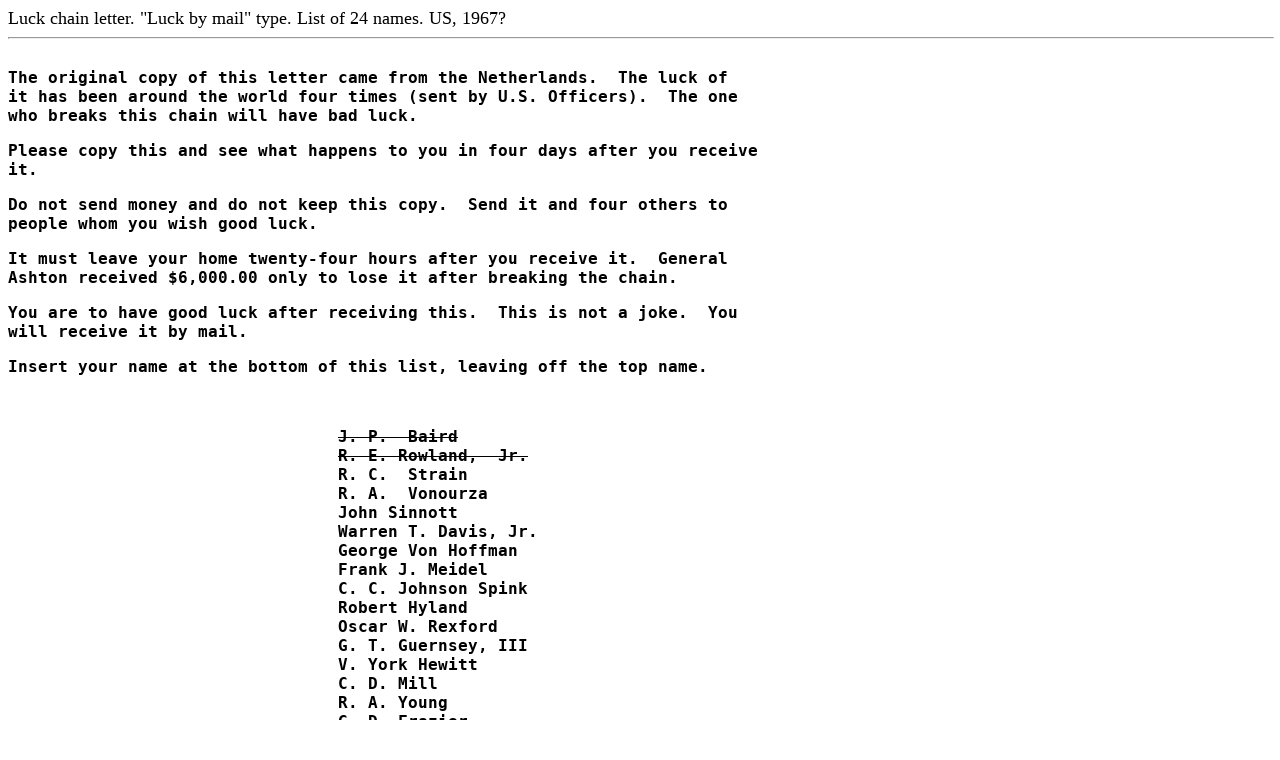

--- FILE ---
content_type: text/html
request_url: https://carryiton.net/chain-letter/archive/le1967u_bym_n24.htm
body_size: 1574
content:
<!DOCTYPE html PUBLIC "-//w3c//dtd html 4.0 transitional//en">
<html>
<head>
           
  <meta http-equiv="Content-Type"
 content="text/html; charset=iso-8859-1">
           
  <meta name="GENERATOR"
 content="Mozilla/4.79 [en]C-CCK-MCD NSCPCD479  (Windows NT 5.0; U) [Netscape]">
           
  <meta name="Author" content="Daniel VanArsdale">
           
  <meta name="Classification" content="folklore,memetics">
           
  <meta name="Description"
 content="Luck chain letter. Luck by mail type. List of 24 names. US, 1967?">
           
  <meta name="KeyWords" content="luck chain letter,meme">
  <title>Luck chain letter. "Luck by mail" type. List of 24 names. US, 1967?</title>
            <!-- File d:\68^66a.htm -->         
  <meta name="description"
 content="Luck chain letter. &quot;Luck by mail&quot; type. List of 24 names. US, 1967?">
  <meta name="author" content="Daniel W. VanArsdale">
</head>
  <body>
  <font size="+1"> Luck chain letter. "Luck by mail" type. List of 24 names.
 US, 1967? </font>  
<hr width="100%"><font size="+1"><br>
  <b><tt>The original copy of this letter came from the Netherlands.&nbsp; 
The luck of</tt></b> <br>
  <b><tt>it has been around the world four times (sent by U.S. Officers).&nbsp; 
 The one</tt></b> <br>
  <b><tt>who breaks this chain will have bad luck.</tt></b></font>      
<p><font size="+1"><b><tt>Please copy this and see what happens to you in
 four days after you receive</tt></b> <br>
  <b><tt>it.</tt></b></font>  </p>
     
<p><font size="+1"><b><tt>Do not send money and do not keep this copy.&nbsp;
 Send it and four others to</tt></b> <br>
  <b><tt>people whom you wish good luck.</tt></b></font>  </p>
     
<p><font size="+1"><b><tt>It must leave your home twenty-four hours after
 you receive it.&nbsp; General</tt></b> <br>
  <b><tt>Ashton received $6,000.00 only to lose it after breaking the chain.</tt></b></font> 
  </p>
     
<p><font size="+1"><b><tt>You are to have good luck after receiving this.&nbsp;
 This is not a joke.&nbsp; You</tt></b> <br>
  <b><tt>will receive it by mail.</tt></b></font>  </p>
     
<p><font size="+1"><b><tt>Insert your name at the bottom of this list, leaving
 off the top name.</tt></b> <br>
  </font> </p>
     
<p><font size="+1"><tt><br>
   </tt></font></p>
     
<p><font size="+1"><tt>&nbsp;&nbsp;&nbsp;&nbsp;&nbsp;&nbsp;&nbsp;&nbsp;&nbsp;&nbsp;&nbsp;&nbsp;&nbsp;&nbsp;&nbsp;&nbsp;&nbsp;&nbsp;&nbsp;&nbsp;&nbsp;&nbsp;&nbsp;&nbsp;&nbsp;&nbsp;&nbsp;&nbsp;&nbsp;&nbsp;&nbsp;&nbsp; 
 <b><strike>J. P.&nbsp; Baird</strike></b></tt> <br>
  <tt>&nbsp;&nbsp;&nbsp;&nbsp;&nbsp;&nbsp;&nbsp;&nbsp;&nbsp;&nbsp;&nbsp;&nbsp;&nbsp;&nbsp;&nbsp;&nbsp;&nbsp;&nbsp;&nbsp;&nbsp;&nbsp;&nbsp;&nbsp;&nbsp;&nbsp;&nbsp;&nbsp;&nbsp;&nbsp;&nbsp;&nbsp;&nbsp; 
 <b><strike>R. E. Rowland,&nbsp; Jr.</strike></b></tt> <br>
  <b><tt>&nbsp;&nbsp;&nbsp;&nbsp;&nbsp;&nbsp;&nbsp;&nbsp;&nbsp;&nbsp;&nbsp;&nbsp;&nbsp;&nbsp;&nbsp;&nbsp;&nbsp;&nbsp;&nbsp;&nbsp;&nbsp;&nbsp;&nbsp;&nbsp;&nbsp;&nbsp;&nbsp;&nbsp;&nbsp;&nbsp;&nbsp;&nbsp; 
 R. C.&nbsp; Strain</tt></b> <br>
  <b><tt>&nbsp;&nbsp;&nbsp;&nbsp;&nbsp;&nbsp;&nbsp;&nbsp;&nbsp;&nbsp;&nbsp;&nbsp;&nbsp;&nbsp;&nbsp;&nbsp;&nbsp;&nbsp;&nbsp;&nbsp;&nbsp;&nbsp;&nbsp;&nbsp;&nbsp;&nbsp;&nbsp;&nbsp;&nbsp;&nbsp;&nbsp;&nbsp; 
 R. A.&nbsp; Vonourza</tt></b> <br>
  <b><tt>&nbsp;&nbsp;&nbsp;&nbsp;&nbsp;&nbsp;&nbsp;&nbsp;&nbsp;&nbsp;&nbsp;&nbsp;&nbsp;&nbsp;&nbsp;&nbsp;&nbsp;&nbsp;&nbsp;&nbsp;&nbsp;&nbsp;&nbsp;&nbsp;&nbsp;&nbsp;&nbsp;&nbsp;&nbsp;&nbsp;&nbsp;&nbsp; 
 John Sinnott</tt></b> <br>
  <b><tt>&nbsp;&nbsp;&nbsp;&nbsp;&nbsp;&nbsp;&nbsp;&nbsp;&nbsp;&nbsp;&nbsp;&nbsp;&nbsp;&nbsp;&nbsp;&nbsp;&nbsp;&nbsp;&nbsp;&nbsp;&nbsp;&nbsp;&nbsp;&nbsp;&nbsp;&nbsp;&nbsp;&nbsp;&nbsp;&nbsp;&nbsp;&nbsp; 
 Warren T. Davis, Jr.</tt></b> <br>
  <b><tt>&nbsp;&nbsp;&nbsp;&nbsp;&nbsp;&nbsp;&nbsp;&nbsp;&nbsp;&nbsp;&nbsp;&nbsp;&nbsp;&nbsp;&nbsp;&nbsp;&nbsp;&nbsp;&nbsp;&nbsp;&nbsp;&nbsp;&nbsp;&nbsp;&nbsp;&nbsp;&nbsp;&nbsp;&nbsp;&nbsp;&nbsp;&nbsp; 
 George Von Hoffman</tt></b> <br>
  <b><tt>&nbsp;&nbsp;&nbsp;&nbsp;&nbsp;&nbsp;&nbsp;&nbsp;&nbsp;&nbsp;&nbsp;&nbsp;&nbsp;&nbsp;&nbsp;&nbsp;&nbsp;&nbsp;&nbsp;&nbsp;&nbsp;&nbsp;&nbsp;&nbsp;&nbsp;&nbsp;&nbsp;&nbsp;&nbsp;&nbsp;&nbsp;&nbsp; 
 Frank J. Meidel</tt></b> <br>
  <b><tt>&nbsp;&nbsp;&nbsp;&nbsp;&nbsp;&nbsp;&nbsp;&nbsp;&nbsp;&nbsp;&nbsp;&nbsp;&nbsp;&nbsp;&nbsp;&nbsp;&nbsp;&nbsp;&nbsp;&nbsp;&nbsp;&nbsp;&nbsp;&nbsp;&nbsp;&nbsp;&nbsp;&nbsp;&nbsp;&nbsp;&nbsp;&nbsp; 
 C. C. Johnson Spink</tt></b> <br>
  <b><tt>&nbsp;&nbsp;&nbsp;&nbsp;&nbsp;&nbsp;&nbsp;&nbsp;&nbsp;&nbsp;&nbsp;&nbsp;&nbsp;&nbsp;&nbsp;&nbsp;&nbsp;&nbsp;&nbsp;&nbsp;&nbsp;&nbsp;&nbsp;&nbsp;&nbsp;&nbsp;&nbsp;&nbsp;&nbsp;&nbsp;&nbsp;&nbsp; 
 Robert Hyland</tt></b> <br>
  <b><tt>&nbsp;&nbsp;&nbsp;&nbsp;&nbsp;&nbsp;&nbsp;&nbsp;&nbsp;&nbsp;&nbsp;&nbsp;&nbsp;&nbsp;&nbsp;&nbsp;&nbsp;&nbsp;&nbsp;&nbsp;&nbsp;&nbsp;&nbsp;&nbsp;&nbsp;&nbsp;&nbsp;&nbsp;&nbsp;&nbsp;&nbsp;&nbsp; 
 Oscar W. Rexford</tt></b> <br>
  <b><tt>&nbsp;&nbsp;&nbsp;&nbsp;&nbsp;&nbsp;&nbsp;&nbsp;&nbsp;&nbsp;&nbsp;&nbsp;&nbsp;&nbsp;&nbsp;&nbsp;&nbsp;&nbsp;&nbsp;&nbsp;&nbsp;&nbsp;&nbsp;&nbsp;&nbsp;&nbsp;&nbsp;&nbsp;&nbsp;&nbsp;&nbsp;&nbsp; 
 G. T. Guernsey, III</tt></b> <br>
  <b><tt>&nbsp;&nbsp;&nbsp;&nbsp;&nbsp;&nbsp;&nbsp;&nbsp;&nbsp;&nbsp;&nbsp;&nbsp;&nbsp;&nbsp;&nbsp;&nbsp;&nbsp;&nbsp;&nbsp;&nbsp;&nbsp;&nbsp;&nbsp;&nbsp;&nbsp;&nbsp;&nbsp;&nbsp;&nbsp;&nbsp;&nbsp;&nbsp; 
 V. York Hewitt</tt></b> <br>
  <b><tt>&nbsp;&nbsp;&nbsp;&nbsp;&nbsp;&nbsp;&nbsp;&nbsp;&nbsp;&nbsp;&nbsp;&nbsp;&nbsp;&nbsp;&nbsp;&nbsp;&nbsp;&nbsp;&nbsp;&nbsp;&nbsp;&nbsp;&nbsp;&nbsp;&nbsp;&nbsp;&nbsp;&nbsp;&nbsp;&nbsp;&nbsp;&nbsp; 
 C. D. Mill</tt></b> <br>
  <b><tt>&nbsp;&nbsp;&nbsp;&nbsp;&nbsp;&nbsp;&nbsp;&nbsp;&nbsp;&nbsp;&nbsp;&nbsp;&nbsp;&nbsp;&nbsp;&nbsp;&nbsp;&nbsp;&nbsp;&nbsp;&nbsp;&nbsp;&nbsp;&nbsp;&nbsp;&nbsp;&nbsp;&nbsp;&nbsp;&nbsp;&nbsp;&nbsp; 
 R. A. Young</tt></b> <br>
  <b><tt>&nbsp;&nbsp;&nbsp;&nbsp;&nbsp;&nbsp;&nbsp;&nbsp;&nbsp;&nbsp;&nbsp;&nbsp;&nbsp;&nbsp;&nbsp;&nbsp;&nbsp;&nbsp;&nbsp;&nbsp;&nbsp;&nbsp;&nbsp;&nbsp;&nbsp;&nbsp;&nbsp;&nbsp;&nbsp;&nbsp;&nbsp;&nbsp; 
 G. D. Frazier</tt></b> <br>
  <b><tt>&nbsp;&nbsp;&nbsp;&nbsp;&nbsp;&nbsp;&nbsp;&nbsp;&nbsp;&nbsp;&nbsp;&nbsp;&nbsp;&nbsp;&nbsp;&nbsp;&nbsp;&nbsp;&nbsp;&nbsp;&nbsp;&nbsp;&nbsp;&nbsp;&nbsp;&nbsp;&nbsp;&nbsp;&nbsp;&nbsp;&nbsp;&nbsp; 
 W. J. Berkley</tt></b> <br>
  <b><tt>&nbsp;&nbsp;&nbsp;&nbsp;&nbsp;&nbsp;&nbsp;&nbsp;&nbsp;&nbsp;&nbsp;&nbsp;&nbsp;&nbsp;&nbsp;&nbsp;&nbsp;&nbsp;&nbsp;&nbsp;&nbsp;&nbsp;&nbsp;&nbsp;&nbsp;&nbsp;&nbsp;&nbsp;&nbsp;&nbsp;&nbsp;&nbsp; 
 J. L. Wilson</tt></b> <br>
  <b><tt>&nbsp;&nbsp;&nbsp;&nbsp;&nbsp;&nbsp;&nbsp;&nbsp;&nbsp;&nbsp;&nbsp;&nbsp;&nbsp;&nbsp;&nbsp;&nbsp;&nbsp;&nbsp;&nbsp;&nbsp;&nbsp;&nbsp;&nbsp;&nbsp;&nbsp;&nbsp;&nbsp;&nbsp;&nbsp;&nbsp;&nbsp;&nbsp; 
 Hernando Courtright</tt></b> <br>
  <b><tt>&nbsp;&nbsp;&nbsp;&nbsp;&nbsp;&nbsp;&nbsp;&nbsp;&nbsp;&nbsp;&nbsp;&nbsp;&nbsp;&nbsp;&nbsp;&nbsp;&nbsp;&nbsp;&nbsp;&nbsp;&nbsp;&nbsp;&nbsp;&nbsp;&nbsp;&nbsp;&nbsp;&nbsp;&nbsp;&nbsp;&nbsp;&nbsp; 
 John Bowles</tt></b> <br>
  <b><tt>&nbsp;&nbsp;&nbsp;&nbsp;&nbsp;&nbsp;&nbsp;&nbsp;&nbsp;&nbsp;&nbsp;&nbsp;&nbsp;&nbsp;&nbsp;&nbsp;&nbsp;&nbsp;&nbsp;&nbsp;&nbsp;&nbsp;&nbsp;&nbsp;&nbsp;&nbsp;&nbsp;&nbsp;&nbsp;&nbsp;&nbsp;&nbsp; 
 Charles C. Shoemaker</tt></b> <br>
  <b><tt>&nbsp;&nbsp;&nbsp;&nbsp;&nbsp;&nbsp;&nbsp;&nbsp;&nbsp;&nbsp;&nbsp;&nbsp;&nbsp;&nbsp;&nbsp;&nbsp;&nbsp;&nbsp;&nbsp;&nbsp;&nbsp;&nbsp;&nbsp;&nbsp;&nbsp;&nbsp;&nbsp;&nbsp;&nbsp;&nbsp;&nbsp;&nbsp; 
 C. Chase Hoffman</tt></b> <br>
  <b><i><tt>&nbsp;&nbsp;&nbsp;&nbsp;&nbsp;&nbsp;&nbsp;&nbsp;&nbsp;&nbsp;&nbsp;&nbsp;&nbsp;&nbsp;&nbsp;&nbsp;&nbsp;&nbsp;&nbsp;&nbsp;&nbsp;&nbsp;&nbsp;&nbsp;&nbsp;&nbsp;&nbsp;&nbsp;&nbsp;&nbsp;&nbsp;&nbsp; 
 Wm. F. Hansen</tt></i></b> <br>
  <b><i><tt>&nbsp;&nbsp;&nbsp;&nbsp;&nbsp;&nbsp;&nbsp;&nbsp;&nbsp;&nbsp;&nbsp;&nbsp;&nbsp;&nbsp;&nbsp;&nbsp;&nbsp;&nbsp;&nbsp;&nbsp;&nbsp;&nbsp;&nbsp;&nbsp;&nbsp;&nbsp;&nbsp;&nbsp;&nbsp;&nbsp;&nbsp;&nbsp; 
 Wm. Hansen, Jr. and James Hansen</tt></i></b></font>                    
    </p>
     
<p></p>
   <font size="+1"><br>
  </font>   
<hr style="width: 100%; height: 2px;"><font size="+1">Photocopy of typed
original, or possibly of a carbon copy. Keystrokes preserved. Dated from
1966 to 1968. Collected by William Hansen, at Sanger or Berkeley. Close to
versions of 1954. </font>  
<p><font size="+2">le1967u_bym_n24&nbsp;&nbsp;&nbsp;</font></p>
     
<p><font size="+1"><a href="%21content.html"><font size="+1">The Paper Chain 
Le</font>tter Archive - contents</a> &nbsp; <a href="../evolution.html">&nbsp; 
Chain Letter Evolution</a>. </font></p>
   <font size="+1"><br>
  </font> <br>
 <br>
</body>
</html>
